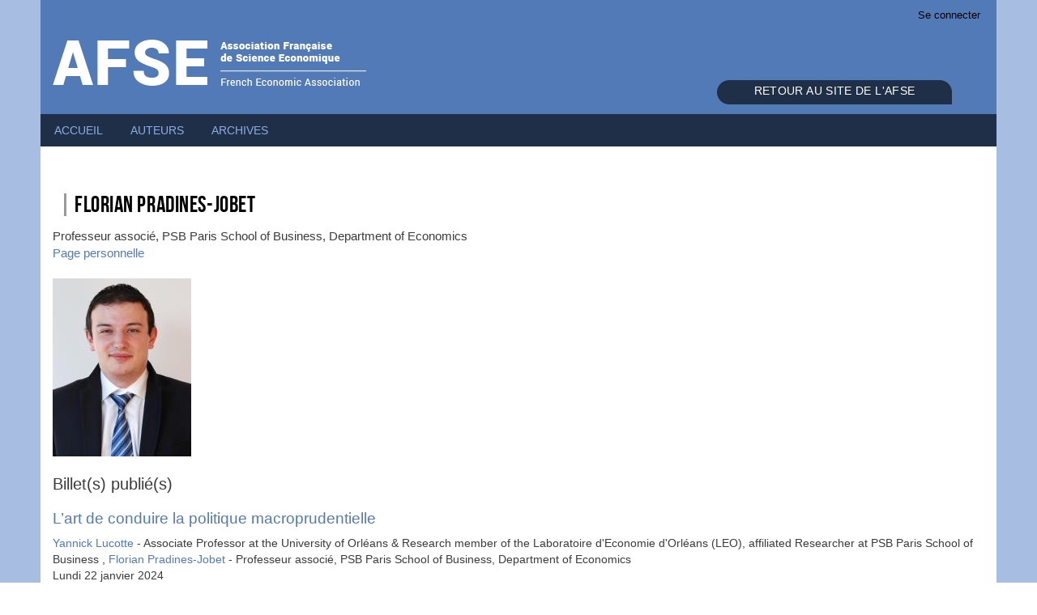

--- FILE ---
content_type: text/html; charset=UTF-8
request_url: https://www.blog-afse.fr/auteur/pradines-jobet_florian
body_size: 6107
content:
<!DOCTYPE html>
<html lang="fr" dir="ltr">
  <head>
    <meta charset="utf-8" />
<script async src="https://www.googletagmanager.com/gtag/js?id=G-NG4P9BRS0E"></script>
<script>window.dataLayer = window.dataLayer || [];function gtag(){dataLayer.push(arguments)};gtag("js", new Date());gtag("set", "developer_id.dMDhkMT", true);gtag("config", "G-NG4P9BRS0E", {"groups":"default","page_placeholder":"PLACEHOLDER_page_location"});</script>
<meta name="Generator" content="Drupal 10 (https://www.drupal.org)" />
<meta name="MobileOptimized" content="width" />
<meta name="HandheldFriendly" content="true" />
<meta name="viewport" content="width=device-width, initial-scale=1.0" />
<link rel="icon" href="/core/misc/favicon.ico" type="image/vnd.microsoft.icon" />
<link rel="canonical" href="http://www.blog-afse.fr/auteur/pradines-jobet_florian" />
<link rel="shortlink" href="http://www.blog-afse.fr/node/255" />

    <title>Pradines-Jobet | blog afse</title>
    <link rel="stylesheet" media="all" href="/core/modules/system/css/components/align.module.css?t8y8mi" />
<link rel="stylesheet" media="all" href="/core/modules/system/css/components/fieldgroup.module.css?t8y8mi" />
<link rel="stylesheet" media="all" href="/core/modules/system/css/components/container-inline.module.css?t8y8mi" />
<link rel="stylesheet" media="all" href="/core/modules/system/css/components/clearfix.module.css?t8y8mi" />
<link rel="stylesheet" media="all" href="/core/modules/system/css/components/details.module.css?t8y8mi" />
<link rel="stylesheet" media="all" href="/core/modules/system/css/components/hidden.module.css?t8y8mi" />
<link rel="stylesheet" media="all" href="/core/modules/system/css/components/item-list.module.css?t8y8mi" />
<link rel="stylesheet" media="all" href="/core/modules/system/css/components/js.module.css?t8y8mi" />
<link rel="stylesheet" media="all" href="/core/modules/system/css/components/nowrap.module.css?t8y8mi" />
<link rel="stylesheet" media="all" href="/core/modules/system/css/components/position-container.module.css?t8y8mi" />
<link rel="stylesheet" media="all" href="/core/modules/system/css/components/reset-appearance.module.css?t8y8mi" />
<link rel="stylesheet" media="all" href="/core/modules/system/css/components/resize.module.css?t8y8mi" />
<link rel="stylesheet" media="all" href="/core/modules/system/css/components/system-status-counter.css?t8y8mi" />
<link rel="stylesheet" media="all" href="/core/modules/system/css/components/system-status-report-counters.css?t8y8mi" />
<link rel="stylesheet" media="all" href="/core/modules/system/css/components/system-status-report-general-info.css?t8y8mi" />
<link rel="stylesheet" media="all" href="/core/modules/system/css/components/tablesort.module.css?t8y8mi" />
<link rel="stylesheet" media="all" href="/core/modules/views/css/views.module.css?t8y8mi" />
<link rel="stylesheet" media="all" href="/libraries/mmenu/dist/mmenu.css?t8y8mi" />
<link rel="stylesheet" media="all" href="/libraries/mmenu/dist/wrappers/bootstrap/mmenu.bootstrap.css?t8y8mi" />
<link rel="stylesheet" media="all" href="/sites/default/files/css/responsive_menu_breakpoint.css?t8y8mi" />
<link rel="stylesheet" media="all" href="/modules/contrib/responsive_menu/css/responsive_menu.css?t8y8mi" />
<link rel="stylesheet" media="all" href="/sites/default/themes/teco/css/base/elements.css?t8y8mi" />
<link rel="stylesheet" media="all" href="/sites/default/themes/teco/css/layout.css?t8y8mi" />
<link rel="stylesheet" media="all" href="/sites/default/themes/teco/css/classy/components/action-links.css?t8y8mi" />
<link rel="stylesheet" media="all" href="/sites/default/themes/teco/css/classy/components/breadcrumb.css?t8y8mi" />
<link rel="stylesheet" media="all" href="/sites/default/themes/teco/css/classy/components/button.css?t8y8mi" />
<link rel="stylesheet" media="all" href="/sites/default/themes/teco/css/classy/components/collapse-processed.css?t8y8mi" />
<link rel="stylesheet" media="all" href="/sites/default/themes/teco/css/classy/components/container-inline.css?t8y8mi" />
<link rel="stylesheet" media="all" href="/sites/default/themes/teco/css/classy/components/details.css?t8y8mi" />
<link rel="stylesheet" media="all" href="/sites/default/themes/teco/css/classy/components/exposed-filters.css?t8y8mi" />
<link rel="stylesheet" media="all" href="/sites/default/themes/teco/css/classy/components/field.css?t8y8mi" />
<link rel="stylesheet" media="all" href="/sites/default/themes/teco/css/classy/components/form.css?t8y8mi" />
<link rel="stylesheet" media="all" href="/sites/default/themes/teco/css/classy/components/icons.css?t8y8mi" />
<link rel="stylesheet" media="all" href="/sites/default/themes/teco/css/classy/components/inline-form.css?t8y8mi" />
<link rel="stylesheet" media="all" href="/sites/default/themes/teco/css/classy/components/item-list.css?t8y8mi" />
<link rel="stylesheet" media="all" href="/sites/default/themes/teco/css/classy/components/link.css?t8y8mi" />
<link rel="stylesheet" media="all" href="/sites/default/themes/teco/css/classy/components/links.css?t8y8mi" />
<link rel="stylesheet" media="all" href="/sites/default/themes/teco/css/classy/components/menu.css?t8y8mi" />
<link rel="stylesheet" media="all" href="/sites/default/themes/teco/css/classy/components/more-link.css?t8y8mi" />
<link rel="stylesheet" media="all" href="/sites/default/themes/teco/css/classy/components/pager.css?t8y8mi" />
<link rel="stylesheet" media="all" href="/sites/default/themes/teco/css/classy/components/tabledrag.css?t8y8mi" />
<link rel="stylesheet" media="all" href="/sites/default/themes/teco/css/classy/components/tableselect.css?t8y8mi" />
<link rel="stylesheet" media="all" href="/sites/default/themes/teco/css/classy/components/tablesort.css?t8y8mi" />
<link rel="stylesheet" media="all" href="/sites/default/themes/teco/css/classy/components/tabs.css?t8y8mi" />
<link rel="stylesheet" media="all" href="/sites/default/themes/teco/css/classy/components/textarea.css?t8y8mi" />
<link rel="stylesheet" media="all" href="/sites/default/themes/teco/css/classy/components/ui-dialog.css?t8y8mi" />
<link rel="stylesheet" media="all" href="/sites/default/themes/teco/css/classy/components/messages.css?t8y8mi" />
<link rel="stylesheet" media="all" href="/sites/default/themes/teco/css/classy/components/node.css?t8y8mi" />
<link rel="stylesheet" media="all" href="/sites/default/themes/teco/css/components/block.css?t8y8mi" />
<link rel="stylesheet" media="all" href="/sites/default/themes/teco/css/components/book.css?t8y8mi" />
<link rel="stylesheet" media="all" href="/sites/default/themes/teco/css/components/breadcrumb.css?t8y8mi" />
<link rel="stylesheet" media="all" href="/sites/default/themes/teco/css/components/captions.css?t8y8mi" />
<link rel="stylesheet" media="all" href="/sites/default/themes/teco/css/components/comments.css?t8y8mi" />
<link rel="stylesheet" media="all" href="/sites/default/themes/teco/css/components/container-inline.module.css?t8y8mi" />
<link rel="stylesheet" media="all" href="/sites/default/themes/teco/css/components/contextual.css?t8y8mi" />
<link rel="stylesheet" media="all" href="/sites/default/themes/teco/css/components/demo-block.css?t8y8mi" />
<link rel="stylesheet" media="all" href="/sites/default/themes/teco/css/components/dropbutton.component.css?t8y8mi" />
<link rel="stylesheet" media="all" href="/sites/default/themes/teco/css/components/featured-top.css?t8y8mi" />
<link rel="stylesheet" media="all" href="/sites/default/themes/teco/css/components/feed-icon.css?t8y8mi" />
<link rel="stylesheet" media="all" href="/sites/default/themes/teco/css/components/field.css?t8y8mi" />
<link rel="stylesheet" media="all" href="/sites/default/themes/teco/css/components/form.css?t8y8mi" />
<link rel="stylesheet" media="all" href="/sites/default/themes/teco/css/components/forum.css?t8y8mi" />
<link rel="stylesheet" media="all" href="/sites/default/themes/teco/css/components/header.css?t8y8mi" />
<link rel="stylesheet" media="all" href="/sites/default/themes/teco/css/components/help.css?t8y8mi" />
<link rel="stylesheet" media="all" href="/sites/default/themes/teco/css/components/highlighted.css?t8y8mi" />
<link rel="stylesheet" media="all" href="/sites/default/themes/teco/css/components/item-list.css?t8y8mi" />
<link rel="stylesheet" media="all" href="/sites/default/themes/teco/css/components/list-group.css?t8y8mi" />
<link rel="stylesheet" media="all" href="/sites/default/themes/teco/css/components/list.css?t8y8mi" />
<link rel="stylesheet" media="all" href="/sites/default/themes/teco/css/components/main-content.css?t8y8mi" />
<link rel="stylesheet" media="all" href="/sites/default/themes/teco/css/components/menu.css?t8y8mi" />
<link rel="stylesheet" media="all" href="/sites/default/themes/teco/css/components/messages.css?t8y8mi" />
<link rel="stylesheet" media="all" href="/sites/default/themes/teco/css/components/node.css?t8y8mi" />
<link rel="stylesheet" media="all" href="/sites/default/themes/teco/css/components/node-preview.css?t8y8mi" />
<link rel="stylesheet" media="all" href="/sites/default/themes/teco/css/components/page-title.css?t8y8mi" />
<link rel="stylesheet" media="all" href="/sites/default/themes/teco/css/components/pager.css?t8y8mi" />
<link rel="stylesheet" media="all" href="/sites/default/themes/teco/css/components/panel.css?t8y8mi" />
<link rel="stylesheet" media="all" href="/sites/default/themes/teco/css/components/primary-menu.css?t8y8mi" />
<link rel="stylesheet" media="all" href="/sites/default/themes/teco/css/components/search-form.css?t8y8mi" />
<link rel="stylesheet" media="all" href="/sites/default/themes/teco/css/components/search-results.css?t8y8mi" />
<link rel="stylesheet" media="all" href="/sites/default/themes/teco/css/components/secondary-menu.css?t8y8mi" />
<link rel="stylesheet" media="all" href="/sites/default/themes/teco/css/components/shortcut.css?t8y8mi" />
<link rel="stylesheet" media="all" href="/sites/default/themes/teco/css/components/skip-link.css?t8y8mi" />
<link rel="stylesheet" media="all" href="/sites/default/themes/teco/css/components/sidebar.css?t8y8mi" />
<link rel="stylesheet" media="all" href="/sites/default/themes/teco/css/components/site-branding.css?t8y8mi" />
<link rel="stylesheet" media="all" href="/sites/default/themes/teco/css/components/site-footer.css?t8y8mi" />
<link rel="stylesheet" media="all" href="/sites/default/themes/teco/css/components/table.css?t8y8mi" />
<link rel="stylesheet" media="all" href="/sites/default/themes/teco/css/components/tablesort-indicator.css?t8y8mi" />
<link rel="stylesheet" media="all" href="/sites/default/themes/teco/css/components/tabs.css?t8y8mi" />
<link rel="stylesheet" media="all" href="/sites/default/themes/teco/css/components/text-formatted.css?t8y8mi" />
<link rel="stylesheet" media="all" href="/sites/default/themes/teco/css/components/toolbar.css?t8y8mi" />
<link rel="stylesheet" media="all" href="/sites/default/themes/teco/css/components/featured-bottom.css?t8y8mi" />
<link rel="stylesheet" media="all" href="/sites/default/themes/teco/css/components/password-suggestions.css?t8y8mi" />
<link rel="stylesheet" media="all" href="/sites/default/themes/teco/css/components/ui.widget.css?t8y8mi" />
<link rel="stylesheet" media="all" href="/sites/default/themes/teco/css/components/vertical-tabs.component.css?t8y8mi" />
<link rel="stylesheet" media="all" href="/sites/default/themes/teco/css/components/views.css?t8y8mi" />
<link rel="stylesheet" media="all" href="/sites/default/themes/teco/css/components/buttons.css?t8y8mi" />
<link rel="stylesheet" media="all" href="/sites/default/themes/teco/css/components/image-button.css?t8y8mi" />
<link rel="stylesheet" media="all" href="/sites/default/themes/teco/css/components/ui-dialog.css?t8y8mi" />
<link rel="stylesheet" media="all" href="/sites/default/themes/teco/css/colors.css?t8y8mi" />
<link rel="stylesheet" media="print" href="/sites/default/themes/teco/css/print.css?t8y8mi" />

    
  </head>
  <body class="layout-no-sidebars path-node page-node-type-auteur">
    	
		    <div id="bande-onglet"></div>
		<div id="trame"></div>
		
    <a href="#main-content" class="visually-hidden focusable skip-link">
      Aller au contenu principal
    </a>
    
      <div class="dialog-off-canvas-main-canvas" data-off-canvas-main-canvas>
    <div id="page-wrapper">
  <div id="page">
    <header id="header" class="header" role="banner">
      <div class="section layout-container clearfix">
          <div class="region region-secondary-menu">
    
<nav role="navigation" aria-labelledby="block-teco-account-menu-menu" id="block-teco-account-menu" class="block block-menu navigation menu--account">
            
  <h2 class="visually-hidden" id="block-teco-account-menu-menu">Menu du compte de l&#039;utilisateur</h2>
  

        <div class="content">
            <div class="menu-toggle-target menu-toggle-target-show" id="show-block-teco-account-menu"></div>
      <div class="menu-toggle-target" id="hide-block-teco-account-menu"></div>
      <a class="menu-toggle" href="#show-block-teco-account-menu">Afficher &mdash; Menu du compte de l&#039;utilisateur</a>
      <a class="menu-toggle menu-toggle--hide" href="#hide-block-teco-account-menu">Masquer &mdash; Menu du compte de l&#039;utilisateur</a>
      
              <ul class="clearfix menu">
                    <li class="menu-item">
        <a href="/user/login" data-drupal-link-system-path="user/login">Se connecter</a>
              </li>
        </ul>
  


    </div>
  </nav>

  </div>

          <div class="clearfix region region-header">
    <div id="block-teco-branding" class="clearfix site-branding block block-system block-system-branding-block">
  
    
        <a href="/" rel="home" class="site-branding__logo">
      <img src="/sites/default/files/logo.png" alt="Accueil" />
    </a>
    </div>
<div id="block-logo-site" class="block block-block-content block-block-content020e649b-f882-4133-88bc-8d2f5228c2c0">
  
    
      <div class="content">
      
            <div class="clearfix text-formatted field field--name-body field--type-text-with-summary field--label-hidden field__item"><p>&nbsp;</p>

<div class="lien_site"><a href="http://www.afse.fr" target="_blank">Retour au site de l'AFSE</a></div>

<p>

</p></div>
      
    </div>
  </div>

  </div>

          <div class="region region-primary-menu">
    <div id="block-horizontalmenu" class="block block-responsive-menu block-responsive-menu-horizontal-menu">
  
    
      <div class="content">
      <nav class="responsive-menu-block-wrapper">
  
              <ul id="horizontal-menu" class="horizontal-menu">
                    <li class="menu-item">
        <a href="/" data-drupal-link-system-path="&lt;front&gt;">Accueil</a>
              </li>
                <li class="menu-item">
        <a href="/liste-billet-par-auteurs" data-drupal-link-system-path="liste-billet-par-auteurs">Auteurs</a>
              </li>
                <li class="menu-item">
        <a href="/archive" data-drupal-link-system-path="archive">Archives</a>
              </li>
        </ul>
  


</nav>
    </div>
  </div>
<div id="block-responsivemenumobileicon" class="responsive-menu-toggle-wrapper responsive-menu-toggle block block-responsive-menu block-responsive-menu-toggle">
  
    
      <div class="content">
      <a id="toggle-icon" class="toggle responsive-menu-toggle-icon" title="Menu" href="#off-canvas">
  <span class="icon"></span><span class="label">Menu</span>
</a>
    </div>
  </div>

  </div>

      </div>
    </header>
          <div class="highlighted">
        <aside class="layout-container section clearfix" role="complementary">
            <div class="region region-highlighted">
    <div data-drupal-messages-fallback class="hidden"></div>

  </div>

        </aside>
      </div>
            <div id="main-wrapper" class="layout-main-wrapper layout-container clearfix">
      <div id="main" class="layout-main clearfix">
        
        <main id="content" class="column main-content" role="main">
          <section class="section">
            <a id="main-content" tabindex="-1"></a>
              <div class="region region-content">
    <div id="block-teco-content" class="block block-system block-system-main-block">
  
    
      <div class="content">
      
<article data-history-node-id="255" class="node node--type-auteur node--view-mode-full clearfix">
  <header>


<h1 class="js-quickedit-page-title title page-title">Florian <span class="field field--name-title field--type-string field--label-hidden">Pradines-Jobet</span>
</h1>


      </header>
  <div class="node__content clearfix">
  Professeur associé, PSB Paris School of Business, Department of Economics<br /> 
  <a href="https://www.faculty-psbedu.paris/fr/professeurs/florian-pradines">Page personnelle</a><br /><br />
    <img loading="lazy" src="/sites/default/files/styles/medium/public/2023-07/Photo%20CV.jpg?itok=mHQkvzHP" width="171" height="220" alt="Florian Pradines-Jobet" class="image-style-medium" />


<br />

  
    
  </div>
</article>

    </div>
  </div>
<div class="views-element-container block block-views block-views-blockbillet-page-accueil-block-2" id="block-views-block-billet-page-accueil-block-2">
  
    
      <div class="content">
      <div><div class="view view-billet-page-accueil view-id-billet_page_accueil view-display-id-block_2 js-view-dom-id-5093df32e5436f41358bb04d5ed7cfd93f0a77355be23f482d1899e285d5f7ff">
  
    
      <div class="view-header">
      <h2>Billet(s) publié(s)</h2>
    </div>
      
      <div class="view-content">
          <div class="views-row"><div class="views-field views-field-title"><span class="field-content"><h1><a href="/billet/lart-de-conduire-la-politique-macroprudentielle" hreflang="fr">L’art de conduire la politique macroprudentielle</a></h1></span></div><div class="views-field views-field-field-auteur-s-"><div class="field-content">

    
      
        <a href="/auteur/lucotte_yannick" rel="bookmark">Yannick <span class="field field--name-title field--type-string field--label-hidden">Lucotte</span>
</a>
				- Associate Professor at the University of Orléans &amp; Research member of the Laboratoire d&#039;Economie d&#039;Orléans (LEO), affiliated Researcher at PSB Paris School of Business
		        
    

, 

    
      
        <a href="/auteur/pradines-jobet_florian" rel="bookmark">Florian <span class="field field--name-title field--type-string field--label-hidden">Pradines-Jobet</span>
</a>
				- Professeur associé, PSB Paris School of Business, Department of Economics
		        
    

</div></div><div class="views-field views-field-created"><span class="field-content"><time datetime="2024-01-22T10:29:25+01:00" class="datetime">Lundi 22 janvier 2024</time>
</span></div><div class="views-field views-field-body"><div class="field-content"><p>Les débats récents suscités par la décision du Haut Conseil de Stabilité Financière (HCSF), l’autorité en charge de conduire la politique macroprudentielle française, d’encadrer les conditions d’octroi de crédit immobilier (Bénassy-Quéré, 2023) rappellent toute la complexité à mener et à justifier la conduite de la politique macroprudentielle. En effet, alors que cette dernière a par nature vocation à être conduite de façon contracyclique, les autorités compétentes peuvent éprouver certaines difficultés à orienter la politique macroprudentielle dans la bonne direction au bon moment. Dans ce billet basé sur les résultats de notre étude empirique récente (Lucotte &amp; Pradines-Jobet, 2023), nous montrons qu'une politique macroprudentielle discrétionnaire doit être conduite de façon contracyclique pour être pleinement efficace.  </p></div></div></div>
    <div class="views-row"><div class="views-field views-field-title"><span class="field-content"><h1><a href="/billet/spirale-inflationniste-limportance-des-negociations-salariales" hreflang="fr">Spirale inflationniste : l’importance des négociations salariales</a></h1></span></div><div class="views-field views-field-field-auteur-s-"><div class="field-content">

    
      
        <a href="/auteur/lucotte_yannick" rel="bookmark">Yannick <span class="field field--name-title field--type-string field--label-hidden">Lucotte</span>
</a>
				- Associate Professor at the University of Orléans &amp; Research member of the Laboratoire d&#039;Economie d&#039;Orléans (LEO), affiliated Researcher at PSB Paris School of Business
		        
    

, 

    
      
        <a href="/auteur/pradines-jobet_florian" rel="bookmark">Florian <span class="field field--name-title field--type-string field--label-hidden">Pradines-Jobet</span>
</a>
				- Professeur associé, PSB Paris School of Business, Department of Economics
		        
    

</div></div><div class="views-field views-field-created"><span class="field-content"><time datetime="2023-07-03T09:41:36+02:00" class="datetime">Lundi 3 juillet 2023</time>
</span></div><div class="views-field views-field-body"><div class="field-content"><p>La poussée inflationniste actuelle au sein des économies industrialisées ravive les craintes de la formation d’une boucle prix-salaires, avec le risque d’engluer ces économies dans un régime d’inflation élevée et durable. Ce phénomène, précédemment observé au cours des décennies 1970-80 à la suite des chocs pétroliers, avait poussé un certain nombre de gouvernements à abandonner l’indexation automatique des salaires sur l’inflation. Ce fut notamment le cas de la France en 1983, le gouvernement socialiste de l’époque justifiant cette mesure par la nécessité de casser la boucle prix-salaires. Dans ce billet, basé sur les résultats de notre étude empirique récente (Lucotte &amp; Pradines-Jobet, 2023), nous montrons que le risque de spirale inflationniste ne doit pas être négligé et que son intensité dépend des modes de négociation salariale en vigueur au sein des pays. </p></div></div></div>

    </div>
  
      
          </div>
</div>

    </div>
  </div>

  </div>

          </section>
        </main>
                      </div>
    </div>
        <footer class="site-footer">
      <div class="layout-container">
                  <div class="site-footer__top clearfix">
              <div class="region region-footer-first">
    <div id="block-footer-diffusion" class="block block-block-content block-block-content6d18fb97-672a-48c1-8149-3566c6fbfb1b">
  
    
      <div class="content">
      
            <div class="clearfix text-formatted field field--name-body field--type-text-with-summary field--label-hidden field__item"><div class="pied_principal">
<div id="diffuser">

<p><strong>Contact :</strong>Secrétariat de l'AFSE<br>
c/o Secrétariat du LEDA-DIAL<br>
Université Paris Dauphine<br>
Place du Maréchal de Lattre de Tassigny<br>
75116 PARIS</p>

<p>e-mail: <a href="mailto:afse@wanadoo.fr">afse@wanadoo.fr</a></p>

<p>&nbsp;</p>
</div>
</div>
</div>
      
    </div>
  </div>

  </div>

              <div class="region region-footer-second">
    <div id="block-footer-contact" class="block block-block-content block-block-content1760deb8-dd78-4625-b793-b4c8fb865b0c">
  
    
      <div class="content">
      
            <div class="clearfix text-formatted field field--name-body field--type-text-with-summary field--label-hidden field__item"><div class="pied_principal">
<div id="contact">
<p><a href="node/168">Mentions légales</a><br>
<br>
<a href="https://www.afse.fr/fr/blog/soumettre-un-billet-500190">Écrire sur le blog de l'AFSE</a></p>
</div>
</div>
</div>
      
    </div>
  </div>

  </div>

            
            
          </div>
                      </div>
    </footer>
  </div>
</div>

  </div>

    <div class="off-canvas-wrapper"><div id="off-canvas">
              <ul>
                    <li class="menu-item--front-page menu-name--main">
        <a href="/" data-drupal-link-system-path="&lt;front&gt;">Accueil</a>
              </li>
                <li class="menu-item--viewsliste-billet-par-auteurspage-1 menu-name--main">
        <a href="/liste-billet-par-auteurs" data-drupal-link-system-path="liste-billet-par-auteurs">Auteurs</a>
              </li>
                <li class="menu-item--viewsarchivepage-1 menu-name--main">
        <a href="/archive" data-drupal-link-system-path="archive">Archives</a>
              </li>
        </ul>
  

</div></div>
    <script type="application/json" data-drupal-selector="drupal-settings-json">{"path":{"baseUrl":"\/","pathPrefix":"","currentPath":"node\/255","currentPathIsAdmin":false,"isFront":false,"currentLanguage":"fr"},"pluralDelimiter":"\u0003","suppressDeprecationErrors":true,"responsive_menu":{"position":"left","theme":"theme-dark","pagedim":"pagedim","modifyViewport":true,"use_bootstrap":true,"breakpoint":"all and (min-width: 851px)","drag":false,"superfish":{"active":true,"delay":300,"speed":100,"speedOut":100},"mediaQuery":"all and (min-width: 851px)"},"google_analytics":{"account":"G-NG4P9BRS0E","trackTel":true},"user":{"uid":0,"permissionsHash":"c8bc2672698ac2ea59cf9375cb5c44caeb4417f9591f377e43389570f2257009"}}</script>
<script src="/core/assets/vendor/jquery/jquery.min.js?v=3.7.1"></script>
<script src="/core/assets/vendor/once/once.min.js?v=1.0.1"></script>
<script src="/sites/default/files/languages/fr_tpmO_jg3xLJST01rVP7H1-_CMZSdGvBcDvVwsjzgEsA.js?t8y8mi"></script>
<script src="/core/misc/drupalSettingsLoader.js?v=10.6.2"></script>
<script src="/core/misc/drupal.js?v=10.6.2"></script>
<script src="/core/misc/drupal.init.js?v=10.6.2"></script>
<script src="/modules/contrib/google_analytics/js/google_analytics.js?v=10.6.2"></script>
<script src="/libraries/mmenu/dist/mmenu.js?v=10.6.2"></script>
<script src="/modules/contrib/responsive_menu/js/responsive_menu.config.js?v=10.6.2"></script>
<script src="/modules/contrib/responsive_menu/js/responsive_menu.bootstrap.js?v=10.6.2"></script>
<script src="/libraries/superfish/dist/js/superfish.min.js?v=10.6.2"></script>
<script src="/modules/contrib/responsive_menu/js/responsive_menu.superfish.js?v=10.6.2"></script>
<script src="/libraries/superfish/dist/js/hoverIntent.js?v=10.6.2"></script>

  </body>
</html>


--- FILE ---
content_type: text/css
request_url: https://www.blog-afse.fr/sites/default/files/css/responsive_menu_breakpoint.css?t8y8mi
body_size: 27
content:
@media all and (min-width: 851px) { nav.responsive-menu-block-wrapper { display: block; } .responsive-menu-toggle-wrapper.responsive-menu-toggle { display: none; } }

--- FILE ---
content_type: text/css
request_url: https://www.blog-afse.fr/sites/default/themes/teco/css/components/block.css?t8y8mi
body_size: 33
content:
/**
 * @file
 * Visual styles for Teco's blocks.
 */

/* Block has its own content wrapper. */
.block .content {
  margin-top: 10px;
}


--- FILE ---
content_type: text/css
request_url: https://www.blog-afse.fr/sites/default/themes/teco/css/components/book.css?t8y8mi
body_size: 63
content:
/**
 * @file
 * Teco specific styling for the Book module.
 */

.book-navigation .menu {
  border-top: 1px solid #d6d6d6;
}
.book-navigation .book-pager {
  border-bottom: 1px solid #d6d6d6;
  border-top: 1px solid #d6d6d6;
  margin: 0;
}


--- FILE ---
content_type: text/css
request_url: https://www.blog-afse.fr/sites/default/themes/teco/css/components/breadcrumb.css?t8y8mi
body_size: 71
content:
/**
 * @file
 * Styles for Teco's breadcrumbs.
 */

.breadcrumb {
  font-family: "Helvetica Neue", Helvetica, Arial, sans-serif;
  font-size: 0.929em;
}
.region-breadcrumb {
  padding: 0 15px 0.25em;
}


--- FILE ---
content_type: text/css
request_url: https://www.blog-afse.fr/sites/default/themes/teco/css/components/captions.css?t8y8mi
body_size: 235
content:
/* -------------- Captions -------------- */
.caption {
  margin-bottom: 1.2em;
}
.caption > * {
  background: #F3F3F3;
  padding: 0.5ex;
  border: 1px solid #CCC;
}
.caption > figcaption {
  border: 1px solid #CCC;
  border-top: none;
  padding-top: 0.5ex;
  font-size: small;
  text-align: center;
}

/* Override Teco's default blockquote and pre styles when captioned. */
.caption-pre > pre,
.caption-blockquote > blockquote {
  margin: 0;
}
.caption-blockquote > figcaption::before {
  content: "— ";
}
.caption-blockquote > figcaption {
  text-align: left; /* LTR */
}
[dir="rtl"] .caption-blockquote > figcaption {
  text-align: right;
}


--- FILE ---
content_type: text/css
request_url: https://www.blog-afse.fr/sites/default/themes/teco/css/components/contextual.css?t8y8mi
body_size: 25
content:
/**
 * @file
 * Contextual links styles for Teco.
 */

.contextual-links a {
  border-bottom: none;
  text-shadow: 0 0 0;
}


--- FILE ---
content_type: text/css
request_url: https://www.blog-afse.fr/sites/default/themes/teco/css/components/demo-block.css?t8y8mi
body_size: 154
content:
/**
 * @file
 * Visual styles for Teco's block demonstration.
 */

.demo-block {
  background: #ffff66;
  border: 1px dotted #9f9e00;
  color: #000;
  font: 90% "Lucida Grande", "Lucida Sans Unicode", sans-serif;
  margin: 5px;
  padding: 5px;
  text-align: center;
  text-shadow: none;
}
.featured-top .demo-block {
  font-size: 0.55em;
}


--- FILE ---
content_type: text/css
request_url: https://www.blog-afse.fr/sites/default/themes/teco/css/components/dropbutton.component.css?t8y8mi
body_size: 477
content:
/**
 * @file
 * Visual styles for Teco's dropbutton component.
 */

.js .dropbutton-widget {
  border: 1px solid;
  border-color: #e4e4e4 #d2d2d2 #b4b4b4 #d2d2d2;
  background-color: #fff;
  background-image: -webkit-linear-gradient(top, #f3f3f3, #e8e8e8);
  background-image: linear-gradient(to bottom, #f3f3f3, #e8e8e8);
  color: #3a3a3a;
  cursor: pointer;
  text-align: center;
  margin: 0.125em 0;
  border-radius: 1em;
  overflow: hidden;
}
.js .dropbutton-widget:hover {
  border-color: #e4e4e4 #d2d2d2 #b4b4b4 #d2d2d2;
}
.js .dropbutton-widget .button {
  border: none;
  margin: 0;
  padding: 0.32em 1em;
  background: transparent none;
}
.js .dropbutton-multiple .dropbutton-widget,
.js[dir="rtl"] .dropbutton-multiple .dropbutton-widget {
  padding: 0;
}
.js .dropbutton-multiple .dropbutton-widget .dropbutton {
  padding-right: 2em; /* LTR */
  position: relative;
}
.js[dir="rtl"] .dropbutton-multiple .dropbutton-widget .dropbutton {
  padding-right: 0;
  padding-left: 2em;
}
.js .dropbutton-multiple .dropbutton-widget .dropbutton-action a {
  margin-right: 0; /* LTR */
}
[dir="rtl"].js .dropbutton-multiple .dropbutton-widget .dropbutton-action a {
  margin-left: 0;
}
.js .dropbutton .secondary-action {
  border-top-color: #ccc;
}
.js .dropbutton-toggle button {
  background-color: #e8e8e8;
  background-image: -webkit-linear-gradient(top, #e8e8e8, #d2d2d2);
  background-image: linear-gradient(to bottom, #e8e8e8, #d2d2d2);
}
.js .dropbutton-toggle .dropbutton-arrow:hover {
  background: #ccc;
}
.js .dropbutton a {
  color: #3a3a3a;
  border-bottom: 0 none;
}
.js .dropbutton .dropbutton-action:hover,
.js .dropbutton a:hover {
  background: #dedede;
  border-bottom: 0 none;
}


--- FILE ---
content_type: text/css
request_url: https://www.blog-afse.fr/sites/default/themes/teco/css/components/featured-top.css?t8y8mi
body_size: 719
content:
/**
 * @file
 * Visual styles for Teco's featured top.
 */

.featured-top {
  text-align: left;
  font-weight: normal;
  line-height: 1.4;
  padding: 20px 10px 45px;
  margin: 0;
}
.featured-top h2 {
  font-size: 1.2em;
  line-height: 1;
}
.featured-top p {
  margin: 0;
  padding: 0;
}
#organise p, #collaboration p {

    border-left: 4px solid #9A9A9A;
    padding-left: .5em;
    font-size: 1.2em;
    margin: 1em;
}
#organise img, #collaboration img {

    margin: 0 auto;
    display: block;
}
#partenaires {

	display:none;

}
#autres_partenaires a {
	margin:1em;
}

#identifiant {
	width:100%;
}

.organisme{
	width:30%;
}


#identifiant {

	background:grey;
	display:inline-block;
	width:75%;
	height:260px;
	vertical-align: top;
	padding: 0;
	-webkit-background-size: cover;
    -moz-background-size: cover;
    -o-background-size: cover;
    background-size: cover;
}

.bxslider {
		margin:0;
}

#identifiant .bx-wrapper .bx-viewport {
	border:none;
	box-shadow: none;
	left:0;
}
.bxslider li img {
		width:100%;
		height:260px;
}

.bxslider li {

    -webkit-background-size: cover !important;
    -moz-background-size: cover !important;
    -o-background-size: cover !important;
    background-size: cover !important;

}
#identifiant .bx-caption {
	background:none;
}
#identifiant .bx-caption span {
	position:relative;
	font-family: 'bebas_neueregular', arial, sans-serif;
	font-size:2.4em;
	font-weight:normal;
	letter-spacing: 0.05em;
	background: white;
	padding: .4em .4em .4em .6em ;
	-webkit-border-radius:0 0 0 .5em;
	   -moz-border-radius:0 0 0 .5em;
	        border-radius:0 0 0 .5em;

	display: inline;
	text-transform: uppercase;
	bottom: -180px;
	left: 25px;
	color: black;
}

#identifiant .bx-wrapper .bx-pager {
	display: none;
}

#identifiant .bx-wrapper .bx-controls-direction a {
 	width: 67px;
	height: 67px;
	z-index: 10;
}
#identifiant .bx-wrapper .bx-prev {
	background-position: 0px -67px;
	top:40%;
	left:0;

}

#identifiant .bx-wrapper .bx-next {

	background-position: -67px -67px;
	top:40%;
	right:0;
}


--- FILE ---
content_type: text/css
request_url: https://www.blog-afse.fr/sites/default/themes/teco/css/components/feed-icon.css?t8y8mi
body_size: 73
content:
/**
 * @file
 * Feed icon styles for Teco.
 */

.feed-icon {
  border-bottom: 1px solid transparent;
  display: inline-block;
  padding-bottom: 2px;
}

.feed-icon:focus,
.feed-icon:hover {
  border-color: #018fe2;
}


--- FILE ---
content_type: text/css
request_url: https://www.blog-afse.fr/sites/default/themes/teco/css/components/forum.css?t8y8mi
body_size: 23
content:
/**
 * @file
 * Visual styles for forums in Teco.
 */

.forum__name {
  font-size: 1.083em;
}
.forum__description {
  font-size: 1em;
}


--- FILE ---
content_type: text/css
request_url: https://www.blog-afse.fr/sites/default/themes/teco/css/components/header.css?t8y8mi
body_size: 1231
content:
/* ------------------ Header ------------------ */
#header {
  font-family: "Helvetica Neue", Helvetica, Arial, sans-serif;
}
.header .section {
  position: relative;
}
.region-header {
  padding: 0.357em 15px 0;
}
.region-header .site-branding {
  margin-top: 0.429em;
}
@media all and (min-width: 461px) {
  .region-header .block {
    float: right; /* LTR */
    margin-top: 0.357em;
  }
  [dir="rtl"] .region-header .block {
    float: left;
  }
  .region-header .site-branding {
    float: left; /* LTR */
   /* margin-bottom: 1.857em;*/
  }
  [dir="rtl"] .region-header .site-branding {
    float: right;
  }
}
@media screen and (max-width: 460px) {
  .region-header {
    padding-bottom: 0.357em;
  }
}
/* Region header blocks. */
.region-header .block:not(.site-branding) {
  font-size: 0.857em;
  margin: 0 0 1em;
  clear: right;
}
@media all and (min-width: 901px) {
  .region-header .block:not(.site-branding) {
    margin: 1.167em 0 1em;
  }
}
.region-header .block > h2 {
  /* @extend .visually-hidden */
  position: absolute !important;
  clip: rect(1px, 1px, 1px, 1px);
  overflow: hidden;
  height: 1px;
}
.header .block .content {
  margin: 0;
  padding: 0;
}
.region-header .block ul {
  padding: 0;
}
.region-header .block li {
  list-style: none;
  list-style-image: none;
  padding: 0;
}
.region-header .branding {
  font-size: 1em;
}
.region-header .form-text {
  background: #fefefe;
  background: rgba(255, 255, 255, 0.7);
  border-color: #ccc;
  border-color: rgba(255, 255, 255, 0.3);
  margin-right: 2px; /* LTR */
  width: 120px;
}
[dir="rtl"] .region-header .form-text {
  margin-left: 2px;
  margin-right: 0;
}
.region-header .form-text:hover,
.region-header .form-text:focus,
.region-header .form-text:active {
  background: #fff;
  background: rgba(255, 255, 255, 0.8);
}
.region-header .form-required:after {
  background-image: url(../../images/required.svg);
}
/* Region header block menus. */
.region-header .block-menu {
  border: 1px solid;
  border-color: #eee;
  border-color: rgba(255, 255, 255, 0.2);
  padding: 0;
  width: 208px;
}
.region-header .block-menu li a {
  display: block;
  border-bottom: 1px solid;
  border-bottom-color: #eee;
  border-bottom-color: rgba(255, 255, 255, 0.2);
  padding: 3px 7px;
}
.region-header .block-menu li a:hover,
.region-header .block-menu li a:focus,
.region-header .block-menu li a:active {
  text-decoration: none;
  background: rgba(255, 255, 255, 0.15);
}
.region-header .block-menu li:last-child a {
  border-bottom: 0;
}
/* User Login block in the header region. */
.region-header #block-user-login {
  width: auto;
}
.region-header #block-user-login .content {
  margin-top: 2px;
}
.region-header #block-user-login .form-item {
  float: left; /* LTR */
  margin: 0;
  padding: 0;
}
.region-header #block-user-login div.item-list,
.region-header #block-user-login div.description {
  font-size: 0.916em;
  margin: 0;
}
.region-header #block-user-login div.item-list {
  clear: both;
}
.region-header #block-user-login div.description {
  display: inline;
}
.region-header #block-user-login .item-list ul {
  padding: 0;
  line-height: 1;
}
.region-header #block-user-login .item-list li {
  list-style: none;
  float: left; /* LTR */
  padding: 3px 0 1px;
}
.region-header #block-user-login .item-list li:last-child {
  padding-left: 0.5em; /* LTR */
}
[dir="rtl"] .region-header #block-user-login .item-list li:last-child {
  padding-left: 0;
  padding-right: 0.5em;
}
.region-header #block-user-login .form-actions {
  margin: 4px 0 0;
  padding: 0;
  clear: both;
}
.region-header #block-user-login input.form-submit {
  border: 1px solid;
  border-color: #ccc;
  border-color: rgba(255, 255, 255, 0.5);
  background: #eee;
  background: rgba(255, 255, 255, 0.7);
  margin: 4px 0;
  padding: 3px 8px;
}
.region-header #block-user-login input.form-submit:hover,
.region-header #block-user-login input.form-submit:focus {
  background: #fff;
  background: rgba(255, 255, 255, 0.9);
}
/* Search block in header region. */
.region-header #block-search-form {
  width: 208px;
}
.region-header #block-search-form .form-text {
  width: 154px;
}
.region-header .search-block-form {
  float: right; /* LTR */
}
[dir="rtl"] .region-header .search-block-form {
  float: left;
}

/* Language switcher block in header region. */
.region-header .block-locale ul li {
  display: inline;
  padding: 0 0.5em;
}
[role*=banner] a {
  border-bottom: none;
}

[dir="rtl"] .branding,
[dir="rtl"] .site-logo,
[dir="rtl"] .site-branding-text,
[dir="rtl"] .region-header #block-user-login .form-item,
[dir="rtl"] .region-header #block-user-login .item-list li {
  float: right;
}


--- FILE ---
content_type: text/css
request_url: https://www.blog-afse.fr/sites/default/themes/teco/css/components/highlighted.css?t8y8mi
body_size: 65
content:
/**
 * @file
 * Styles for Teco's highlighted component.
 */

.has-featured-top .region-highlighted {
  background: #f0f0f0;
  background: rgba(30, 50, 10, 0.08);
}
.region-highlighted {
  margin: 0 15px;
}


--- FILE ---
content_type: text/css
request_url: https://www.blog-afse.fr/sites/default/themes/teco/css/components/list.css?t8y8mi
body_size: 86
content:
/**
 * @file
 * Visual styles for Teco's lists.
 */

ul.links {
  color: #68696b;
  font-family: "Helvetica Neue", Helvetica, Arial, sans-serif;
  font-size: 0.821em;
  padding: 0;
  margin: 0;
  list-style: none;
}


--- FILE ---
content_type: text/css
request_url: https://www.blog-afse.fr/sites/default/themes/teco/css/components/main-content.css?t8y8mi
body_size: 283
content:
/**
 * @file
 * Visual styles for Teco's main-content component.
 */

.main-content .section {
  padding: 0 15px;
}
.main-content h2 {
  margin-bottom: 2px;
  font-size: 1.429em;
  line-height: 1.4;
}

@media all and (min-width: 851px) {
  .main-content {
    float: left; /* LTR */
    position: relative;
  }
  [dir="rtl"] .main-content {
    float: right;
  }
  .layout-two-sidebars .main-content {
    margin-left: 25%;
    margin-right: 25%;
    width: 50%;
  }
  .layout-one-sidebar .main-content {
    width: 75%;
  }
  .layout-no-sidebars .main-content {
    width: 100%;
  }
  .layout-sidebar-first .main-content {
    margin-left: 25%; /* LTR */
    margin-right: 0; /* LTR */
  }
  [dir="rtl"] .layout-sidebar-first .main-content {
    margin-left: 0;
    margin-right: 25%;
  }
  .layout-sidebar-second .main-content {
    margin-right: 25%; /* LTR */
    margin-left: 0; /* LTR */
  }
  [dir="rtl"] .layout-sidebar-second .main-content {
    margin-right: 0;
    margin-left: 25%;
  }
}



--- FILE ---
content_type: text/css
request_url: https://www.blog-afse.fr/sites/default/themes/teco/css/components/menu.css?t8y8mi
body_size: 71
content:
/**
 * @file
 * Styles for menus in Teco.
 */

/* This is needed to override ul.menu styles in menu.theme.css */
ul.menu {
  margin: 0;
  padding: 0 0 0.25em 1em;
}

/* This is needed to override [dir="rtl"] ul.menu styles in menu.theme.css */
[dir="rtl"] ul.menu {
  margin: 0;
}



--- FILE ---
content_type: text/css
request_url: https://www.blog-afse.fr/sites/default/themes/teco/css/components/messages.css?t8y8mi
body_size: 86
content:
/**
 * @file
 * Styles for Teco's messages.
 */

.messages__wrapper {
  padding: 20px 0 5px 8px;
  font-family: "Helvetica Neue", Helvetica, Arial, sans-serif;
  margin: 8px 0;
}
[dir="rtl"] .messages__wrapper {
  padding: 20px 8px 5px 0;
}


--- FILE ---
content_type: text/css
request_url: https://www.blog-afse.fr/sites/default/themes/teco/css/components/page-title.css?t8y8mi
body_size: 123
content:
/**
 * @file
 * Visual styles for Teco's page-title component.
 */

.page-title {
  font-size: 2em;
  line-height: 1em;
  font-family: 'bebas_neueregular', arial, sans-serif;
  letter-spacing : .02em;
  padding: 0 0 0 10px;
  line-height:1em;
  border-left:3px solid #999999;
  margin-left:.5em;
  
}



--- FILE ---
content_type: text/css
request_url: https://www.blog-afse.fr/sites/default/themes/teco/css/components/primary-menu.css?t8y8mi
body_size: 1601
content:
/* --------------- Primary Menu ------------ */


/* rajout pour allonger la largeur du box sous menu */
/* surcharge de responsive menu */
.horizontal-menu > li ul {

    position: absolute;
    display: none;
    top: 100%;
    left: 0;
    z-index: 99;
    padding-top: 0;
    padding-right: 0;
    padding-bottom: 0;
    padding-left: 0;
    box-sizing: border-box;
    width: 19.75em;
    list-style: none;

}
.horizontal-menu > li ul ul {
    left: 19.75em;
    top: 0;
}


.region-primary-menu {
  clear: both;
}
.region-primary-menu .menu {
  margin: 0 5px;
  padding: 0;
  text-align: left; /* LTR */
  font-size: 0.929em;
}
[dir="rtl"] .region-primary-menu .menu {
  margin-right: 5px; /* This is required to win over specificity of [dir="rtl"] ul.menu */
  margin-left: 5px; /* This is required to win over specificity of [dir="rtl"] ul.menu */
  text-align: right;
}
.region-primary-menu .menu-item {
  float: none;
  width: 100%;
  height: auto;
  margin: 0;
  padding: 0;
  list-style: none;
}
.region-primary-menu .menu a {
  display: block;
  float: none;
  margin: 4px 0;
  padding: 0.9em 0 0.9em 10px; /* LTR */
  text-decoration: none;
  color: #333;
  border-radius: 8px;
  background: #ccc;
  background: rgba(255, 255, 255, 0.7);
  text-shadow: 0 1px #eee;
}
[dir="rtl"] .region-primary-menu .menu a {
  padding: 0.9em 10px 0.9em 0;
}
.region-primary-menu .menu a:hover,
.region-primary-menu .menu a:focus {
  background: #f6f6f2;
  background: rgba(255, 255, 255, 0.95);
}
.region-primary-menu .menu a:active {
  background: #b3b3b3;
  background: rgba(255, 255, 255, 1);
}
.region-primary-menu .menu-item a.is-active {
  border-bottom: none;
}

/* ---------- Primary Menu Toggle ----------- */
/* Hide the toggle by default. */
.menu-toggle,
.menu-toggle-target {
  display: none;
}
/* Unhide it for the primary menu. */
.region-primary-menu .menu-toggle-target {
  position: fixed;
  top: 0;
  display: inherit;
}
.region-primary-menu .menu-toggle {
  display: none;
}
body:not(:target) .region-primary-menu .menu-toggle {
  z-index: 1000;
  display: block;
  float: none;
  padding: 0.9em 10px 0.9em 10px;
  text-decoration: none;
  color: #333;
  background: #ccc;
  background: rgba(255, 255, 255, 0.7);
  text-shadow: 0 1px #eee;
  font-size: 0.929em;
}
body:not(:target) .region-primary-menu .menu-toggle:after {
  position: absolute;
  right: 10px; /* LTR */
  display: inline-block;
  width: 22px;
  height: 22px;
  content: "";
  background: url(../../../../misc/icons/ffffff/hamburger.svg) no-repeat;
  background-size: contain;
}
[dir="rtl"] body:not(:target) .region-primary-menu .menu-toggle:after {
  right: initial;
  left: 10px;
}
body:not(:target) .region-primary-menu .menu-toggle-target-show:target ~ .menu-toggle,
body:not(:target) .region-primary-menu .menu-toggle--hide {
  display: none;
}
body:not(:target) .region-primary-menu .menu-toggle-target-show:target ~ .menu-toggle--hide {
  display: block;
}

body:not(:target) .region-primary-menu .menu-item {
  overflow: hidden;
  height: 0;
}
body:not(:target) .region-primary-menu .menu-toggle-target-show:target ~ .menu .menu-item {
  overflow: visible;
  height: auto;
}

  #identifiant {
	  width:100%;
  }
/**
 * Media queries for primary menu.
 */
@media all and (min-width: 461px) and (max-width: 900px) {
  .region-primary-menu .menu {
    margin: 0 5px;
    padding: 0;
    text-align: center;
  }
  /* This is required to win over specificity of the global [dir="rtl"] .region-primary-menu .menu */
  [dir="rtl"] .region-primary-menu .menu {
    text-align: center;
  }
  .region-primary-menu .menu-item,
  body:not(:target) .region-primary-menu .menu-item {
    display: inline-block;
    float: left; /* LTR */
    overflow: visible;
    width: 32.75%;
    height: auto;
    margin-right: 5px; /* LTR */
    padding: 0;
  }
  [dir="rtl"] .region-primary-menu .menu-item,
  [dir="rtl"] body:not(:target) .region-primary-menu .menu-item {
    float: right;
    margin-right: 0;
    margin-left: 5px;
  }
  .region-primary-menu .menu-item:nth-child(3n) {
    margin-right: -5px; /* LTR */
  }
  [dir="rtl"] .region-primary-menu .menu-item:nth-child(3n) {
    margin-right: 0;
    margin-left: -5px;
  }
  .region-primary-menu .menu a {
    display: block;
    float: none;
    margin-bottom: 5px;
    padding: 0.9em 5px;
    border-radius: 8px;
  }
  /* This is required to win over specificity of the global [dir="rtl"] .region-primary-menu .menu a */
  [dir="rtl"] .region-primary-menu .menu a {
    padding: 0.9em 5px;
  }
  body:not(:target) .region-primary-menu .menu-toggle {
    display: none;
  }
}

@media all and (min-width: 901px) {
	/* traitement bandeau haut  */
	  #titre h1 {
  font-size:3em;
  }
  #partenaires {
  display:inline-block;
  width:20%;
  height: 200px;
  }
  #identifiant {
	  width:75%;
  }
	
	/* fin traitement */
	
	
  .region-primary-menu .block-menu .menu {
    margin: 0;
    padding: 0 15px;
    font-size: 0.929em;
  }
  .region-primary-menu .menu-item,
  body:not(:target) .region-primary-menu .menu-item {
    float: left; /* LTR */
    overflow: visible;
    width: auto;
    height: auto;
    margin: 0 1px;
    padding: 0 1px;
    list-style: none;
  }
  [dir="rtl"] .region-primary-menu .menu-item,
  [dir="rtl"] body:not(:target) .region-primary-menu .menu-item {
    float: right;
  }
  .region-primary-menu .menu a {
    float: left; /* LTR */
    margin-bottom: 0;
    padding: 0.7em 0.8em;
    border-bottom-right-radius: 0;
    border-bottom-left-radius: 0;
  }
  [dir="rtl"] .region-primary-menu .menu a {
    float: right;
    padding: 0.7em 0.8em;
  }
  .featured .region-primary-menu .menu-item a:active,
  .featured .region-primary-menu .menu-item a.is-active {
    background: #f0f0f0;
    background: rgba(240, 240, 240, 1);
  }
  body:not(:target) .region-primary-menu .menu-toggle {
    display: none;
  }
}

/**
 * Ensures that the open mobile menu hides when the screen dimensions become
 * 461px or wider.
 */
@media all and (min-width: 461px) {
  body:not(:target) .region-primary-menu .menu-toggle-target-show:target ~ .menu-toggle--hide {
    display: none;
  }
}








--- FILE ---
content_type: text/css
request_url: https://www.blog-afse.fr/sites/default/themes/teco/css/components/secondary-menu.css?t8y8mi
body_size: 267
content:
/* --------------- Secondary Menu ------------ */

.region-secondary-menu .menu {
  text-align: right; /* LTR */
  font-size: 0.929em;
  margin: 0 10px;
  padding: 0;
}
[dir="rtl"] .region-secondary-menu .menu {
  text-align: left;
  margin-right: 10px; /* required to win over specificity of [dir="rtl"] ul.menu */
  margin-left: 10px;
}
.region-secondary-menu .menu-item {
  margin: 0;
  padding: 0;
  display: inline;
}
.region-secondary-menu .menu a {
  display: inline-block;
  padding:  0.8em;
}
.region-secondary-menu .menu a:hover,
.region-secondary-menu .menu a:focus {
  text-decoration: underline;
}


/* surcharge responsive menu */
.responsive-menu-toggle-icon::before, .responsive-menu-toggle-icon::after, .responsive-menu-toggle-icon span.icon {
	background-color:#000;
}

--- FILE ---
content_type: text/css
request_url: https://www.blog-afse.fr/sites/default/themes/teco/css/components/shortcut.css?t8y8mi
body_size: 186
content:
/**
 * @file
 * Visual styles for the Shortcut action link in Teco.
 */

.shortcut-wrapper {
  margin: 2.2em 0 1.1em 0; /* Same as usual .page-title margin. */
}
.shortcut-wrapper .page-title {
  float: left; /* LTR */
  margin: 0;
}
[dir="rtl"] .shortcut-wrapper .page-title {
  float: right;
}
.shortcut-action {
  border-bottom: none;
  margin-left: 0.5em; /* LTR */
  padding-top: 0.35em;
}
[dir="rtl"] .shortcut-action {
  margin-left: 0;
  margin-right: 0.5em;
}
.shortcut-action:hover,
.shortcut-action:active,
.shortcut-action:focus {
  border-bottom: none;
}


--- FILE ---
content_type: text/css
request_url: https://www.blog-afse.fr/sites/default/themes/teco/css/components/site-branding.css?t8y8mi
body_size: 320
content:
/**
 * @file
 * Visual styles for the site branding block in Teco.
 */

.site-branding__logo {
  display: inline-block;
  margin-right: 1em; /* LTR */
  margin-bottom: 0.286em;
}
[dir="rtl"] .site-branding__logo {
  margin-right: 0;
  margin-left: 1em;
}
.site-branding__text {
  display: inline-block;
  vertical-align: top;
}
@media all and (min-width: 461px) {
  .site-branding__text {
    margin-bottom: 1.857em;
  }
}
@media all and (min-width: 901px) {
  .site-branding__text {
    padding: 1.286em 0 0;
  }
}
.site-branding__name a {
  font-size: 1.6em;
  color: #ffffff;
  line-height: 1;
}
@media all and (min-width: 901px) {
  .site-branding__name {
    font-size: 1.821em;
  }
}
.site-branding__slogan {
  font-family: "Helvetica Neue", Helvetica, Arial, sans-serif;
  font-size: 0.929em;
  margin-top: 7px;
  word-spacing: 0.1em;
  font-style: italic;
}


--- FILE ---
content_type: text/css
request_url: https://www.blog-afse.fr/sites/default/themes/teco/css/components/site-footer.css?t8y8mi
body_size: 1626
content:
/**
 * @file
 * Footer Styling.
 */
.site-footer h3 {
  margin: .5em 1em .5em 0;
  font-family: 'bebas_neueregular', arial, sans-serif;
  font-weight: normal;
  letter-spacing: 0.05em;
  font-size: 2em;  
}
.site-footer {
  padding: 35px 0 30px;
  background-color:#ffffff;
}
.site-footer .layout-container {
  padding: 0 15px;
}
.site-footer .layout-container  .site-footer__top {
	background-color:#1f2f47;
	color:#8cb0e5;
}
.site-footer__bottom {
	color:#000000;
	background-color:#ffffff;
	text-align:right;
}




.pied {
	text-align:right;
}

.pied ul li{
	display: inline;
	text-align: left;
}
.pied ul li + li{
	border-left:1px solid black;
	padding:0 5px;
}
.pied_principal {
	background:#1f2f47;
	color:#8cb0e5;
	font-size:12px;
}

.pied_principal a {
	color:#59bdeb;
}

.pied_principal p {
	font-size:12px;
}

.pied_principal h3 {
	margin:.5em 1em .5em 0;
	font-family: 'bebas_neueregular', arial, sans-serif;
	font-weight: normal;
	letter-spacing: 0.05em;
	font-size: 2em;

}

#contact,#navigation,#diffuser {
	display: inline-block;
	vertical-align: top;
	padding:1em;
}


#diffuser a {
	/* display: block;
	/* margin: 1.0em;*/
	/* padding-left:20px;
}



#xiti-logo {
	position:relative;
	top:.4em;
}

#xiti-logo,#pied ul {
		display: inline;
	}
span.mention {
	margin-bottom: 15px;
	margin-left: 10px;
	vertical-align: top;
	text-decoration: none;
	position: relative;
	}
.ecritgris {
	color: #000;
}


.site-footer h2 {
  color: #c0c0c0;
  color: rgba(255, 255, 255, 0.65);
}
.site-footer blockquote {
  color: #555;
}

.site-footer .menu-item {
  padding: 0;
}
.site-footer .content ol:not(.menu),
.site-footer .content ul:not(.menu) {
  padding-left: 1.4em; /* LTR */
}
[dir="rtl"] .site-footer .content ol:not(.menu),
[dir="rtl"] .site-footer .content ul:not(.menu) {
  padding-right: 1.4em;
  padding-left: 0;
}
.site-footer .content a,
.site-footer .content a.is-active {
  color: #fcfcfc;
  color: rgba(255, 255, 255, 0.8);
}
.site-footer__bottom .content a:hover,
.site-footer__bottom .content a:focus {
  color: #fefefe;
  color: rgba(255, 255, 255, 0.95);
}

.site-footer__bottom .content a,
.site-footer__bottom .content a.is-active {
  color: #000000;
}
.site-footer .content a:hover,
.site-footer .content a:focus {
  color: #000000;
}



.site-footer .block {
  margin: 20px 0;
  padding: 10px;
}
.site-footer table {
  font-size: 1em;
}

}
.site-footer tr.odd {
  background-color: transparent;
}
.site-footer tr.even {
  background-color: #2c2c2c;
  background-color: rgba(0, 0, 0, 0.15);
}

/* Footer Top Styling. */
.site-footer__top h2 {
  font-size: 1em;
  margin-bottom: 0;
  padding-bottom: 3px;
  text-transform: uppercase;
}
.site-footer__top .content {
  margin-top: 0;
}
.site-footer__top p {
  margin-top: 1em;
}
.site-footer__top .content .menu {
  padding-left: 0; /* LTR */
}
[dir="rtl"] .site-footer__top .content .menu {
  padding-right: 0;
}
.site-footer__top .content li a {
  display: block;
  line-height: 1.2;
  padding: 0.8em 2px 0.8em 20px; /* LTR */
  text-indent: -15px;
}
[dir="rtl"] .site-footer__top .content li a {
  padding: 0.8em 20px 0.8em 2px;
}
.site-footer__top .content li a:hover,
.site-footer__top .content li a:focus {
  background-color: #1f1f21;
  background-color: rgba(255, 255, 255, 0.05);
  text-decoration: none;
}
.site-footer__top .block-menu,
.site-footer__bottom .block {
  margin: 0;
  padding: 0;
}

/* Footer Bottom Styling. */
.site-footer__bottom .block {
  margin: 0.5em 0;
}
.site-footer__bottom .content {
  padding: 0.5em 0;
  margin-top: 0;
}
.site-footer__bottom .block h2 {
  margin: 0;
}
.site-footer__bottom {
  letter-spacing: 0.2px;
  margin-top: 30px;
}
.site-footer__bottom .region {
  margin-top: 20px;
}
.site-footer__bottom .block {
  clear: both;
}

/* We need to be specific to overwrite [dir="rtl"] .block ul in block.css. */
.site-footer__bottom .block .menu {
  padding: 0;
}
.site-footer__bottom .menu-item a {
  float: left; /* LTR */
  padding: 0 12px;
  display: block;
}
[dir="rtl"] .site-footer__bottom .menu-item a {
  float: right;
}
.site-footer__bottom .menu-item:first-child a {
  padding-left: 0; /* LTR */
}
[dir="rtl"] .site-footer__bottom .menu-item:first-child a {
  padding-right: 0;
  padding-left: 12px;
}
.site-footer__bottom .menu-item:last-child a {
  padding-right: 0; /* LTR */

}
[dir="rtl"] .site-footer__bottom .menu-item:last-child a {
  padding-left: 0;
  padding-right: 12px;
}

/**
 * When the item is both first and last, :last-child overrides the right padding
 * when using [dir="rtl"]. We need this rule to remove the right padding.
 */
[dir="rtl"] .site-footer__bottom .menu-item:first-child:last-child a {
  padding-right: 0;
}




/* 560 */

@media all and (min-width: 560px) {
  .site-footer__top .region {
    float: left; /* LTR */
    position: relative;
    width: 50%;
  }
  [dir="rtl"] .site-footer__top .region {
    float: right;
  }
}
@media all and (min-width: 560px) and (max-width: 850px) {
  .site-footer .region {
    box-sizing: border-box;
  }
  .site-footer__top .region:nth-child(2n+1) {
    padding-right: 10px; /* LTR */
  }
  [dir="rtl"] .site-footer__top .region:nth-child(2n+1) {
    padding-left: 10px;
    padding-right: 0;
  }
  .site-footer__top .region:nth-child(2n) {
    padding-left: 10px; /* LTR */
  }
  [dir="rtl"] .site-footer__top .region:nth-child(2n) {
    padding-left: 0;
    padding-right: 10px;
  }
  .region-footer-third {
    clear: both;
  }
}

/* media 851 */
@media all and (min-width: 851px) {
  .site-footer__top .region {
    width: 24%;
    padding: 0 0.65%;
  }
  .site-footer__top .region:first-child {
    padding-left: 0; /* LTR */
  }
  [dir="rtl"] .site-footer__top .region:first-child {
    padding-left: 10px;
    padding-right: 0;
  }
  .site-footer__top .region:last-child {
    padding-right: 0; /* LTR */
  }
  [dir="rtl"] .site-footer__top .region:last-child {
    padding-left: 0;
    padding-right: 10px;
  }
}


--- FILE ---
content_type: text/css
request_url: https://www.blog-afse.fr/sites/default/themes/teco/css/components/table.css?t8y8mi
body_size: 473
content:
/**
 * @file
 * Styles for Teco's tables.
 */

table {
  border: 0;
  border-spacing: 0;
  font-family: "Lucida Grande", "Lucida Sans Unicode", Verdana, sans-serif;
  font-size: 0.857em;
  margin: 10px 0;
  width: 100%;
}
table table {
  font-size: 1em;
}
tr {
  border-bottom: 1px solid #ccc;
  padding: 0.1em 0.6em;
  background: #efefef;
  background: rgba(0, 0, 0, 0.063);
}
thead > tr {
  border-bottom: 1px solid #000;
}
tr.odd {
  background: #e4e4e4;
  background: rgba(0, 0, 0, 0.105);
}
table tr th {
  background: #757575;
  background: rgba(0, 0, 0, 0.51);
  border-bottom-style: none;
}
table tr th,
table tr th a,
table tr th a:hover,
table tr th a:focus {
  color: #fff;
  font-weight: bold;
}
table tbody tr th {
  vertical-align: top;
}
tr td,
tr th {
  padding: 4px 9px;
  border: 1px solid #fff;
  text-align: left; /* LTR */
}
.tabledrag-handle:hover,
.tabledrag-handle {
  border: none;
}
[dir="rtl"] tr td,
[dir="rtl"] tr th {
  text-align: right;
}

/**
 * Responsive tables.
 */
@media screen and (max-width: 37.5em) { /* 600px */
  th.priority-low,
  td.priority-low,
  th.priority-medium,
  td.priority-medium {
    display: none;
  }
}
@media screen and (max-width: 60em) { /* 920px */
  th.priority-low,
  td.priority-low {
    display: none;
  }
}


--- FILE ---
content_type: text/css
request_url: https://www.blog-afse.fr/sites/default/themes/teco/css/components/text-formatted.css?t8y8mi
body_size: 80
content:
/**
 * @file
 *
 * Visual styles for Teco's text-formatted component.
 */

.text-formatted ul,
.text-formatted ol {
  margin: 1em 0;
  padding: 0 0 0.25em 15px; /* LTR */
}
[dir="rtl"] .text-formatted ul,
[dir="rtl"] .text-formatted ol {
  padding: 0 15px 0.25em 0;
}


--- FILE ---
content_type: text/css
request_url: https://www.blog-afse.fr/sites/default/themes/teco/css/components/toolbar.css?t8y8mi
body_size: 4
content:
/**
 * @file
 * Toolbar module overrides for Teco.
 */

.toolbar a {
  border-bottom: none;
}


--- FILE ---
content_type: text/css
request_url: https://www.blog-afse.fr/sites/default/themes/teco/css/components/featured-bottom.css?t8y8mi
body_size: 464
content:
/**
* @file
* Visual styles for Teco's featured bottom component.
*/

.featured-bottom {
  background: rgba(30, 50, 10, 0.08);
  border-top: 1px solid #e7e7e7;
}
.featured-bottom .region {
  padding: 0 20px;
}
@media all and (min-width: 560px) {
  .featured-bottom .region {
    float: left; /* LTR */
    position: relative;
    box-sizing: border-box;
    padding: 20px 15px 30px;
    width: 33%;
  }
  [dir="rtl"] .featured-bottom .region {
    float: right;
  }
}
@media all and (min-width: 851px) {
  .featured-bottom .region {
    padding: 0 20px;
  }
}
.featured-bottom h2 {
  color: #000;
  font-size: 1.4em;
  margin-bottom: 0.6em;
  text-shadow: 0 1px 0 #fff;
  text-align: center;
  line-height: 1em;
}
.featured-bottom .block {
  margin-bottom: 1em;
  padding-bottom: 1em;
  border-bottom: 1px solid #dfdfdf;
  line-height: 1.3em;
}
.featured-bottom .block:last-child {
  border-bottom: none;
}
.featured-bottom ul,
.featured-bottom ol {
  padding-left: 0;
}
.featured-bottom ul li,
.featured-bottom ol li {
  list-style: none;
}
.featured-bottom input:not(.form-submit) {
  width: 185px;
}
.region-featured-bottom-third .feed-icon {
  float: right;
}
.region-featured-bottom-second .block-system-powered-by-block {
  text-align: center;
}


--- FILE ---
content_type: text/css
request_url: https://www.blog-afse.fr/sites/default/themes/teco/css/components/password-suggestions.css?t8y8mi
body_size: 3
content:
/**
 * @file
 * Styles for password suggestions in Teco.
 */

.password-suggestions {
  border: 0;
}


--- FILE ---
content_type: text/css
request_url: https://www.blog-afse.fr/sites/default/themes/teco/css/components/ui.widget.css?t8y8mi
body_size: 44
content:
/**
 * @file
 * Visual styles for Teco's ui-widget component.
 */

#page .ui-widget {
  font-family: "Helvetica Neue", Helvetica, Arial, sans-serif;
}


--- FILE ---
content_type: text/css
request_url: https://www.blog-afse.fr/sites/default/themes/teco/css/components/views.css?t8y8mi
body_size: 250
content:
/**
 * @file
 * Styling for Views in Teco.
 */

/* Tab styles */
.views-displays .tabs .open > a {
  border-radius: 7px 7px 0 0;
}
.views-displays .tabs .open > a:hover,
.views-displays .tabs .open > a:focus {
  color: #0071B3;
}
.views-displays .secondary .form-submit {
  font-size: 0.846em;
}

/* Tabs action list styles */
.views-displays .tabs .action-list {
  padding: 0;
}

/* Contextual filter options styles */
.views-filterable-options .filterable-option:nth-of-type(even) .form-type-checkbox {
  background-color: #F9F9F9;
}

/* Views action dropbutton styles */
.views-ui-display-tab-actions .dropbutton .form-submit {
  color: #0071B3;
}
.views-ui-display-tab-actions .dropbutton .form-submit:hover,
.views-ui-display-tab-actions .dropbutton .form-submit:focus {
  color: #018FE2;
}


--- FILE ---
content_type: text/css
request_url: https://www.blog-afse.fr/sites/default/themes/teco/css/components/buttons.css?t8y8mi
body_size: 345
content:
/**
 * @file
 * Styles for Teco's buttons.
 */

.button {
  background-color: #fff;
  background-image: -webkit-linear-gradient(top, #f3f3f3, #e8e8e8);
  background-image: linear-gradient(to bottom, #f3f3f3, #e8e8e8);
  border: 1px solid #e4e4e4;
  border-bottom-color: #b4b4b4;
  border-left-color: #d2d2d2;
  border-right-color: #d2d2d2;
  color: #3a3a3a;
  cursor: pointer;
  font-family: "Lucida Grande", "Lucida Sans Unicode", Verdana, sans-serif;
  font-size: 0.929em;
  font-weight: normal;
  text-align: center;
  padding: 0.250em 1.063em;
  border-radius: 1em;
  display: inline-block;
  line-height: normal;
}
.button:hover,
.button:active,
.button:focus {
  background: #dedede;
  color: #5a5a5a;
  text-decoration: none;
}
.button.is-disabled:hover,
.button.is-disabled:active,
.button.is-disabled:focus,
.button.is-disabled {
  background: #ededed;
  border-color: #bbb;
  color: #717171;
  cursor: default;
}


--- FILE ---
content_type: text/css
request_url: https://www.blog-afse.fr/sites/default/themes/teco/css/components/image-button.css?t8y8mi
body_size: 62
content:
/**
 * @file
 * Styles for Teco's image buttons.
 */

.image-button.is-disabled:hover,
.image-button.is-disabled:active,
.image-button.is-disabled:focus,
.image-button.is-disabled {
  background: transparent;
  opacity: 0.5;
  cursor: default;
}


--- FILE ---
content_type: text/css
request_url: https://www.blog-afse.fr/sites/default/themes/teco/css/components/ui-dialog.css?t8y8mi
body_size: 299
content:
/**
 * @file
 * Styles for Teco's modal windows
 */

.ui-widget-overlay {
  background: #000;
  opacity: 0.7;
}
.ui-dialog {
  font-family: "Helvetica Neue", Helvetica, Arial, sans-serif;
  border-radius: 0;
}
.ui-dialog input,
.ui-dialog select,
.ui-dialog textarea {
  font-size: 0.9em;
}
.ui-dialog .button {
  background-color: #fff;
  background-image: -webkit-linear-gradient(top,#f3f3f3,#e8e8e8);
  background-image: linear-gradient(to bottom,#f3f3f3,#e8e8e8);
  border: 1px solid #e4e4e4;
  border-bottom-color: #b4b4b4;
  border-left-color: #d2d2d2;
  border-right-color: #d2d2d2;
  color: #3a3a3a;
  cursor: pointer;
  font-size: 0.929em;
  font-weight: normal;
  text-align: center;
  padding: 0.250em 1.063em;
  border-radius: 1em;
}


--- FILE ---
content_type: text/css
request_url: https://www.blog-afse.fr/sites/default/themes/teco/css/colors.css?t8y8mi
body_size: 463
content:
/* ---------- Color Module Styles ----------- */

body {
  color: #3b3b3b;
  background: #ffffff;
}
#page,
#main-wrapper,
.region-primary-menu .menu-item a.is-active,
.region-primary-menu .menu-item--active-trail a {
  background: #ffffff;
}



.tabs ul.primary li a.is-active {
  background-color: #ffffff;
}
.tabs ul.primary li.is-active a {
  background-color: #ffffff;
  border-bottom-color: #ffffff;
}
#header {
  
  background-color: #ffffff;
  background-image: -webkit-linear-gradient(top, #ffffff 0%, #ffffff 100%);
  background-image: linear-gradient(to bottom, #ffffff 0%, #ffffff 100%);
}
a,
.link {
  color: #527ab6;
  
}
a:hover,
a:focus,
.link:hover,
.link:focus {
  color: #018fe2;
}
a:active,
.link:active {
  color: #23aeff;
}
.sidebar .block {
  background-color: #f6f6f2;
  border-color: #f9f9f9;
}
.site-footer {
   background-color: #ffffff;
}

.region-header,
.region-secondary-menu
{
	background-color: #527ab6;
}

.region-header,
.region-header li a.is-active,
.site-branding__text,
.site-branding,
.site-branding__text a,
.site-branding a,
.region-secondary-menu .menu-item a,
.region-secondary-menu .menu-item a.is-active {
  color: #000000;
}

/* ---------- Color Form ----------- */

[dir="rtl"] .color-form .color-palette {
  margin-left: 0;
  margin-right: 20px;
}
[dir="rtl"] .color-form .form-item label {
  float: right;
}
[dir="rtl"] .color-form .color-palette .lock {
  right: -20px;
  left: 0;
}
